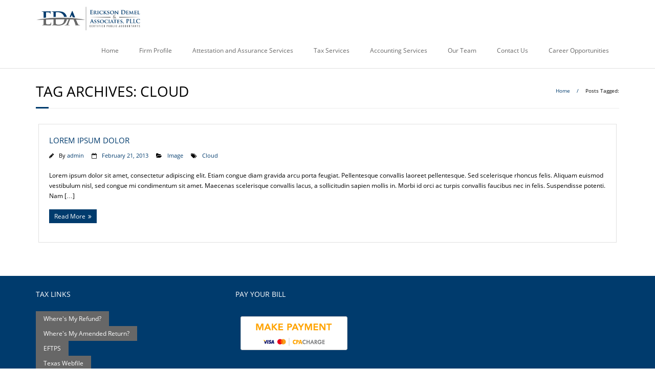

--- FILE ---
content_type: text/html; charset=UTF-8
request_url: https://ericksoncpa.com/tag/cloud
body_size: 6281
content:
<!DOCTYPE html>

<html lang="en-US">
<head>
<meta charset="UTF-8" />
<meta name="viewport" content="width=device-width" />
<title>Cloud | Erickson Demel &amp; Associates, PLLC</title>
<link rel="profile" href="//gmpg.org/xfn/11" />
<link rel="pingback" href="https://ericksoncpa.com/xmlrpc.php" />
<!--[if lt IE 9]>
<script src="https://ericksoncpa.com/wp-content/themes/Minamaze_Pro/lib/scripts/html5.js" type="text/javascript"></script>
<![endif]-->


<!-- All in One SEO Pack 2.4.5.1 by Michael Torbert of Semper Fi Web Design[129,181] -->
<link rel="canonical" href="https://ericksoncpa.com/tag/cloud" />
<!-- /all in one seo pack -->
<link rel='dns-prefetch' href='//maps.googleapis.com' />
<link rel='dns-prefetch' href='//netdna.bootstrapcdn.com' />
<link rel='dns-prefetch' href='//s.w.org' />
<link rel="alternate" type="application/rss+xml" title="Erickson Demel &amp; Associates, PLLC &raquo; Feed" href="https://ericksoncpa.com/feed" />
<link rel="alternate" type="application/rss+xml" title="Erickson Demel &amp; Associates, PLLC &raquo; Comments Feed" href="https://ericksoncpa.com/comments/feed" />
<link rel="alternate" type="application/rss+xml" title="Erickson Demel &amp; Associates, PLLC &raquo; Cloud Tag Feed" href="https://ericksoncpa.com/tag/cloud/feed" />
		<script type="text/javascript">
			window._wpemojiSettings = {"baseUrl":"https:\/\/s.w.org\/images\/core\/emoji\/11.2.0\/72x72\/","ext":".png","svgUrl":"https:\/\/s.w.org\/images\/core\/emoji\/11.2.0\/svg\/","svgExt":".svg","source":{"concatemoji":"https:\/\/ericksoncpa.com\/wp-includes\/js\/wp-emoji-release.min.js?ver=5.1.21"}};
			!function(e,a,t){var n,r,o,i=a.createElement("canvas"),p=i.getContext&&i.getContext("2d");function s(e,t){var a=String.fromCharCode;p.clearRect(0,0,i.width,i.height),p.fillText(a.apply(this,e),0,0);e=i.toDataURL();return p.clearRect(0,0,i.width,i.height),p.fillText(a.apply(this,t),0,0),e===i.toDataURL()}function c(e){var t=a.createElement("script");t.src=e,t.defer=t.type="text/javascript",a.getElementsByTagName("head")[0].appendChild(t)}for(o=Array("flag","emoji"),t.supports={everything:!0,everythingExceptFlag:!0},r=0;r<o.length;r++)t.supports[o[r]]=function(e){if(!p||!p.fillText)return!1;switch(p.textBaseline="top",p.font="600 32px Arial",e){case"flag":return s([55356,56826,55356,56819],[55356,56826,8203,55356,56819])?!1:!s([55356,57332,56128,56423,56128,56418,56128,56421,56128,56430,56128,56423,56128,56447],[55356,57332,8203,56128,56423,8203,56128,56418,8203,56128,56421,8203,56128,56430,8203,56128,56423,8203,56128,56447]);case"emoji":return!s([55358,56760,9792,65039],[55358,56760,8203,9792,65039])}return!1}(o[r]),t.supports.everything=t.supports.everything&&t.supports[o[r]],"flag"!==o[r]&&(t.supports.everythingExceptFlag=t.supports.everythingExceptFlag&&t.supports[o[r]]);t.supports.everythingExceptFlag=t.supports.everythingExceptFlag&&!t.supports.flag,t.DOMReady=!1,t.readyCallback=function(){t.DOMReady=!0},t.supports.everything||(n=function(){t.readyCallback()},a.addEventListener?(a.addEventListener("DOMContentLoaded",n,!1),e.addEventListener("load",n,!1)):(e.attachEvent("onload",n),a.attachEvent("onreadystatechange",function(){"complete"===a.readyState&&t.readyCallback()})),(n=t.source||{}).concatemoji?c(n.concatemoji):n.wpemoji&&n.twemoji&&(c(n.twemoji),c(n.wpemoji)))}(window,document,window._wpemojiSettings);
		</script>
		<style type="text/css">
img.wp-smiley,
img.emoji {
	display: inline !important;
	border: none !important;
	box-shadow: none !important;
	height: 1em !important;
	width: 1em !important;
	margin: 0 .07em !important;
	vertical-align: -0.1em !important;
	background: none !important;
	padding: 0 !important;
}
</style>
	<link rel='stylesheet' id='wp-block-library-css'  href='https://ericksoncpa.com/wp-includes/css/dist/block-library/style.min.css?ver=5.1.21' type='text/css' media='all' />
<link rel='stylesheet' id='contact-form-7-css'  href='https://ericksoncpa.com/wp-content/plugins/contact-form-7/includes/css/styles.css?ver=5.0' type='text/css' media='all' />
<link rel='stylesheet' id='font-awesome-min-css'  href='https://ericksoncpa.com/wp-content/themes/Minamaze_Pro/lib/extentions/font-awesome/css/font-awesome.min.css?ver=3.2.1' type='text/css' media='all' />
<link rel='stylesheet' id='font-awesome-cdn-css'  href='//netdna.bootstrapcdn.com/font-awesome/4.2.0/css/font-awesome.min.css?ver=4.2.0' type='text/css' media='all' />
<link rel='stylesheet' id='dashicons-css-css'  href='https://ericksoncpa.com/wp-content/themes/Minamaze_Pro/lib/extentions/dashicons/css/dashicons.css?ver=2.0' type='text/css' media='all' />
<link rel='stylesheet' id='bootstrap-css'  href='https://ericksoncpa.com/wp-content/themes/Minamaze_Pro/lib/extentions/bootstrap/css/bootstrap.min.css?ver=2.3.2' type='text/css' media='all' />
<link rel='stylesheet' id='prettyPhoto-css'  href='https://ericksoncpa.com/wp-content/themes/Minamaze_Pro/lib/extentions/prettyPhoto/css/prettyPhoto.css?ver=3.1.5' type='text/css' media='all' />
<link rel='stylesheet' id='shortcodes-css'  href='https://ericksoncpa.com/wp-content/themes/Minamaze_Pro/styles/style-shortcodes.css?ver=1.1' type='text/css' media='all' />
<link rel='stylesheet' id='style-css'  href='https://ericksoncpa.com/wp-content/themes/Minamaze_Pro/style.css?ver=1.6.7' type='text/css' media='all' />
<link rel='stylesheet' id='portfolio-css'  href='https://ericksoncpa.com/wp-content/themes/Minamaze_Pro/styles/style-portfolio.css?ver=1.1' type='text/css' media='all' />
<link rel='stylesheet' id='responsive-css'  href='https://ericksoncpa.com/wp-content/themes/Minamaze_Pro/styles/style-responsive.css?ver=1.1' type='text/css' media='all' />
<script type='text/javascript' src='https://ericksoncpa.com/wp-includes/js/jquery/jquery.js?ver=1.12.4'></script>
<script type='text/javascript' src='https://ericksoncpa.com/wp-includes/js/jquery/jquery-migrate.min.js?ver=1.4.1'></script>
<script type='text/javascript' src='https://maps.googleapis.com/maps/api/js?key=AIzaSyAB1KVgO6kTmDTYlbLTRQtWKQ31gz_2jHc&#038;libraries=places&#038;ver=5.1.21'></script>
<script type='text/javascript' src='https://ericksoncpa.com/wp-content/themes/Minamaze_Pro/lib/scripts/plugins/waypoints/waypoints.min.js?ver=5.1.21'></script>
<script type='text/javascript' src='https://ericksoncpa.com/wp-content/themes/Minamaze_Pro/lib/scripts/plugins/waypoints/waypoints-sticky.min.js?ver=5.1.21'></script>
<script type='text/javascript' src='https://ericksoncpa.com/wp-content/themes/Minamaze_Pro/lib/scripts/plugins/sticky/jquery.sticky.js?ver=1'></script>
<script type='text/javascript' src='https://ericksoncpa.com/wp-content/themes/Minamaze_Pro/lib/scripts/plugins/videoBG/jquery.videoBG.js?ver=5.1.21'></script>
<script type='text/javascript'>
/* <![CDATA[ */
var PiTweetScroll = {"ajaxrequests":"https:\/\/ericksoncpa.com\/wp-admin\/admin-ajax.php"};
/* ]]> */
</script>
<script type='text/javascript' src='https://ericksoncpa.com/wp-content/themes/Minamaze_Pro/lib/widgets/twitterfeed/js/jquery.tweetscroll.js?ver=5.1.21'></script>
<script type='text/javascript' src='https://ericksoncpa.com/wp-content/plugins/google-analyticator/external-tracking.min.js?ver=6.5.4'></script>
<link rel='https://api.w.org/' href='https://ericksoncpa.com/wp-json/' />
<link rel="EditURI" type="application/rsd+xml" title="RSD" href="https://ericksoncpa.com/xmlrpc.php?rsd" />
<link rel="wlwmanifest" type="application/wlwmanifest+xml" href="https://ericksoncpa.com/wp-includes/wlwmanifest.xml" /> 
<meta name="generator" content="WordPress 5.1.21" />

<style type="text/css">
a,
.pag li a:hover,
#header .menu > li.menu-hover > a,
#header .menu > li.current_page_item > a,
#header .menu > li.current-menu-ancestor > a,
#header .menu > li > a:hover,
#breadcrumbs .delimiter,
#breadcrumbs a:hover,
#footer-core a,
#sub-footer-core a:hover,
#footer .popular-posts a:hover,
#footer .recent-comments a:hover,
#footer .recent-posts a:hover,
#footer .thinkup_widget_tagscloud a:hover,
.thinkup_widget_childmenu li a.active,
.thinkup_widget_childmenu li a:hover,
.thinkup_widget_childmenu li > a.active:before,
.thinkup_widget_childmenu li > a:hover:before,
.thinkup_widget_recentcomments .quote:before,
#sidebar .thinkup_widget_twitterfeed a,
.widget li a:hover,
.entry-meta a:hover,
.comment .reply a,
.comment-author a:hover,
.comment-meta a:hover,
.page-template-template-sitemap-php #main-core a:hover,
.iconfull.style1 i,
.iconfull.style2 i,
#filter.portfolio-filter li a:hover,
#filter.portfolio-filter li a.selected,
#header-responsive li a:hover,
#header-responsive li.current_page_item > a {
	color: #003b6d;
}
.nav-previous a,
.nav-next a,
.pag li.current span,
.themebutton,
button,
html input[type="button"],
input[type="reset"],
input[type="submit"],
#slider .featured-link a:hover,
.thinkup_widget_categories li a:hover,
#footer .thinkup_widget_search .searchsubmit,
.sc-carousel .entry-header .hover-link:hover,
.sc-carousel .entry-header .hover-zoom:hover,
#filter.portfolio-filter li a:hover,
#filter.portfolio-filter li a.selected {
	background: #003b6d;
}
.thinkup_widget_flickr a .image-overlay,
.popular-posts a .image-overlay,
.recent-comments a .image-overlay,
.recent-posts a .image-overlay,
#footer .widget_search .searchsubmit,
#project-accordion .accordion-toggle:before,
img.hover-link:hover,
img.hover-zoom:hover,
.da-thumbs a.prettyPhoto img:hover {
	background-color: #003b6d;
}
.pag li a:hover,
.pag li.current span,
#slider .featured-link a:hover,
#sidebar .thinkup_widget_tagscloud a:hover,
#footer .thinkup_widget_tagscloud a:hover,
#sidebar .widget_tag_cloud a:hover,
#footer .widget_tag_cloud a:hover {
	border-color: #003b6d;
}
#sidebar .thinkup_widget_tabs .nav .active h3.widget-title {
	border-top: 3px solid #003b6d;
}
#footer {
	border-top: 6px solid #003b6d;
}
#intro.option1 #intro-core:after,
#sidebar h3.widget-title:after {
	border-bottom: 3px solid #003b6d;
}
blockquote, q {
	border-left: 2px solid #003b6d;
}
/* WooCommerce Styles */
.woocommerce ul.products li.product .price ins, .woocommerce-page ul.products li.product .price ins,
.products a:hover h3,
.products .price ins,
.products .column-1 a:hover h3,
.single-product .woocommerce-review-link:hover,
.shop_table .product-name a:hover,
.cart-collaterals h2 a:hover,
#myaccount-tabs li.active a,
#myaccount-tabs .nav-tabs > li > a:hover,
#myaccount-tabs .nav-tabs > li:active > a:hover {
	color: #003b6d;
}
.woo-meta a,
.chosen-container .chosen-results li.highlighted,
.post-type-archive-product .products .added_to_cart:hover,
.single-product .variations .value input[type=radio]:checked + label {
	background: #003b6d;
}
.single-product .variations .value input[type=radio]:checked + label {
	border-color: #003b6d;
}
@media only screen and (max-width: 568px) {
	#thinkupshortcodestabswoo.tabs .nav-tabs > li > a:hover,
	#thinkupshortcodestabswoo.tabs .nav-tabs > .active > a, 
	#thinkupshortcodestabswoo.tabs .nav-tabs > .active > a:hover,
	#thinkupshortcodestabswoo.tabs .nav-tabs > .active > a:focus {
		background: #003b6d;
	}
}
</style>
<style>#body-core {background: #FFFFFF;}h1,h2,h3,h4,h5,h6 {color: #000000;}body,button,input,select,textarea {color: #000000;}#content a {color: #003b6d;}#content a:hover {color: #000000;}#header .menu > li.menu-hover > a,#header .menu > li.current_page_item > a,#header .menu > li.current-menu-ancestor > a,#header .menu > li > a:hover {background: #c6c6c6;}#header .header-links > ul > li a {color: #676767;}#header .menu > li.menu-hover > a,#header .menu > li.current_page_item > a,#header .menu > li.current-menu-ancestor > a,#header .menu > li > a:hover {color: #003b6d;}#header .header-links .sub-menu li:hover,#header .header-links .sub-menu .current-menu-item {background: #FFFFFF;}#header .header-links .sub-menu a {border: none;}#header .header-links .sub-menu a {color: #FFFFFF;}#header .header-links .sub-menu a:hover,#header .header-links .sub-menu .current-menu-item a {color: #FFFFFF;}#header .header-links .sub-menu,#header .header-links .sub-menu li,.header-style2 #header-links {border-color: #FFFFFF;}#header .header-links .sub-menu a {border: none;}#footer {background: #003b6d;border: none;}#footer-core h3 {color: #FFFFFF;border: none;-webkit-box-shadow: none;-moz-box-shadow: none;-ms-box-shadow: none;-o-box-shadow: none;box-shadow: none;}#footer-core, #footer-core p {color: #FFFFFF !important;}#footer-core a {color: #676767 !important;}#footer-core a:hover {color: #FFFFFF !important;}#sub-footer {background: #003b6d;border-color: #003b6d;}#sub-footer-core {color: #ffffff;}#sub-footer-core a {color: #FFFFFF;}#sub-footer-core a:hover {color: #676767;}</style>
<style type="text/css">
.widget-link {
color: #FFFFFF;
background-color: #676767;
}
</style>
<!-- Google Analytics Tracking by Google Analyticator 6.5.4: http://www.videousermanuals.com/google-analyticator/ -->
<script type="text/javascript">
    var analyticsFileTypes = [''];
    var analyticsSnippet = 'disabled';
    var analyticsEventTracking = 'enabled';
</script>
<script type="text/javascript">
	(function(i,s,o,g,r,a,m){i['GoogleAnalyticsObject']=r;i[r]=i[r]||function(){
	(i[r].q=i[r].q||[]).push(arguments)},i[r].l=1*new Date();a=s.createElement(o),
	m=s.getElementsByTagName(o)[0];a.async=1;a.src=g;m.parentNode.insertBefore(a,m)
	})(window,document,'script','//www.google-analytics.com/analytics.js','ga');
	ga('create', 'UA-XXXXXXXX-X', 'auto');
 
	ga('send', 'pageview');
</script>
		<style type="text/css" id="wp-custom-css">
			/*
Certified Public Accountants
*/

.widget-link {
	background-color: #676767;
	color: #FFFFFF;
}		</style>
		
</head>

<body class="archive tag tag-cloud tag-100 layout-responsive header-style1 blog-style1">
<div id="body-core" class="hfeed site">

	<header id="site-header">

		
		<div id="pre-header">
		<div class="wrap-safari">
		<div id="pre-header-core" class="main-navigation">
  
			
			
			
		</div>
		</div>
		</div>
		<!-- #pre-header -->

		<div id="header">
		<div id="header-core">

			<div id="logo">
			<a rel="home" href="https://ericksoncpa.com/"><img src="https://ericksoncpa.com/wp-content/uploads/2022/02/ericson_demel.png" alt="Logo"></a>
			</div>

			<div id="header-links" class="main-navigation">
			<div id="header-links-inner" class="header-links">
				<ul id="menu-menu-1" class="menu"><li id="menu-item-10132" class="menu-item menu-item-type-post_type menu-item-object-page menu-item-home menu-item-10132"><a href="https://ericksoncpa.com/">Home</a></li>
<li id="menu-item-14" class="menu-item menu-item-type-post_type menu-item-object-page menu-item-14"><a href="https://ericksoncpa.com/firmprofile">Firm Profile</a></li>
<li id="menu-item-15" class="menu-item menu-item-type-post_type menu-item-object-page menu-item-15"><a href="https://ericksoncpa.com/client-services">Attestation and Assurance Services</a></li>
<li id="menu-item-40" class="menu-item menu-item-type-post_type menu-item-object-page menu-item-40"><a href="https://ericksoncpa.com/tax-services">Tax Services</a></li>
<li id="menu-item-39" class="menu-item menu-item-type-post_type menu-item-object-page menu-item-39"><a href="https://ericksoncpa.com/accounting">Accounting Services</a></li>
<li id="menu-item-10135" class="menu-item menu-item-type-post_type menu-item-object-page menu-item-10135"><a href="https://ericksoncpa.com/our-team">Our Team</a></li>
<li id="menu-item-10133" class="menu-item menu-item-type-post_type menu-item-object-page menu-item-10133"><a href="https://ericksoncpa.com/contact">Contact Us</a></li>
<li id="menu-item-10258" class="menu-item menu-item-type-post_type menu-item-object-page menu-item-10258"><a href="https://ericksoncpa.com/career-opportunities">Career Opportunities</a></li>
</ul>			</div>
			</div>
			<!-- #header-links .main-navigation -->

			<div id="header-responsive"><a class="btn-navbar" data-toggle="collapse" data-target=".nav-collapse"><span class="icon-bar"></span><span class="icon-bar"></span><span class="icon-bar"></span></a><div id="header-responsive-inner" class="responsive-links nav-collapse collapse"><ul id="menu-menu-2" class=""><li class="menu-item menu-item-type-post_type menu-item-object-page menu-item-home menu-item-10132"><a href="https://ericksoncpa.com/">Home</a></li>
<li class="menu-item menu-item-type-post_type menu-item-object-page menu-item-14"><a href="https://ericksoncpa.com/firmprofile">Firm Profile</a></li>
<li class="menu-item menu-item-type-post_type menu-item-object-page menu-item-15"><a href="https://ericksoncpa.com/client-services">Attestation and Assurance Services</a></li>
<li class="menu-item menu-item-type-post_type menu-item-object-page menu-item-40"><a href="https://ericksoncpa.com/tax-services">Tax Services</a></li>
<li class="menu-item menu-item-type-post_type menu-item-object-page menu-item-39"><a href="https://ericksoncpa.com/accounting">Accounting Services</a></li>
<li class="menu-item menu-item-type-post_type menu-item-object-page menu-item-10135"><a href="https://ericksoncpa.com/our-team">Our Team</a></li>
<li class="menu-item menu-item-type-post_type menu-item-object-page menu-item-10133"><a href="https://ericksoncpa.com/contact">Contact Us</a></li>
<li class="menu-item menu-item-type-post_type menu-item-object-page menu-item-10258"><a href="https://ericksoncpa.com/career-opportunities">Career Opportunities</a></li>
</ul></div></div><!-- #header-responsive -->
		</div>
		</div>
		<!-- #header -->
			</header>
	<!-- header -->

			
	<div id="content">
	<div id="content-core">

		<div id="main">
		<div id="intro" class="option1"><div id="intro-core"><h1 class="page-title"><span>Tag Archives: </span>Cloud</h1><div id="breadcrumbs"><div id="breadcrumbs-core"><a href="https://ericksoncpa.com/">Home</a><span class="delimiter"> / </span>Posts Tagged: </div></div></div></div>
		<div id="main-core">
			
				<div id="container" class="portfolio-wrapper">

								
					<div class="blog-grid element column-1">

					<article id="post-9073" class="blog-article post-9073 post type-post status-publish format-standard hentry category-image-2 tag-cloud">

						<header class="entry-header">
													</header>		

						<div class="entry-content">
							<h2 class="blog-title"><a href="https://ericksoncpa.com/firmprofile" title="Permalink to Lorem ipsum dolor">Lorem ipsum dolor</a></h2>
							<div class="entry-meta"><span class="author"><i class="icon-pencil"></i>By <a href="https://ericksoncpa.com/author/admin" title="View all posts by admin" rel="author">admin</a></span><span class="date"><i class="icon-calendar-empty"></i><a href="https://ericksoncpa.com/firmprofile" title="Lorem ipsum dolor"><time datetime="2013-02-21T15:50:32-06:00">February 21, 2013</time></a></span><span class="category"><i class="icon-folder-open"></i><a href="https://ericksoncpa.com/category/image-2" rel="category tag">Image</a></span><span class="tags"><i class="icon-tags"></i><a href="https://ericksoncpa.com/tag/cloud" rel="tag">Cloud</a></span></div>
							<p>Lorem ipsum dolor sit amet, consectetur adipiscing elit. Etiam congue diam gravida arcu porta feugiat. Pellentesque convallis laoreet pellentesque. Sed scelerisque rhoncus felis. Aliquam euismod vestibulum nisl, sed congue mi condimentum sit amet. Maecenas scelerisque convallis lacus, a sollicitudin sapien mollis in. Morbi id orci ac turpis convallis faucibus nec in felis. Suspendisse potenti. Nam [&hellip;]</p>
							<p><a href="https://ericksoncpa.com/firmprofile" class="more-link themebutton">Read More</a></p>						</div>

					<div class="clearboth"></div>
					</article><!-- #post- -->	

					</div>

				
				</div><div class="clearboth"></div>

				
			

		</div><!-- #main-core -->
		</div><!-- #main -->
			</div>
	</div><!-- #content -->

	
	<footer>
		<div id="footer"><div id="footer-core" class="option3"><div id="footer-col1" class="widget-area"><aside class="widget widget_text"><h3 class="footer-widget-title"><span>Tax Links</span></h3>			<div class="textwidget"><form action="https://www.irs.gov/Refunds">
    <input class="widget-link" type="submit" value="Where's My Refund?">
</form>

<form action="https://www.irs.gov/Filing/Individuals/Amended-Returns-(Form-1040-X)/Wheres-My-Amended-Return-1">
    <input class="widget-link" type="submit" value="Where's My Amended Return?">
</form>

<form action="https://www.eftps.gov/eftps/">
    <input class="widget-link" type="submit" value="EFTPS">
</form>

<form action="https://www.window.state.tx.us/webfile/">
    <input class="widget-link" type="submit" value="Texas Webfile">
</form>
</div>
		</aside></div><div id="footer-col2" class="widget-area"><aside class="widget widget_media_image"><h3 class="footer-widget-title"><span>Pay Your Bill</span></h3><a href="https://secure.cpacharge.com/pages/ericksoncpa/payments"><img width="229" height="86" src="https://ericksoncpa.com/wp-content/uploads/2022/02/CPAC_MakePayment_VISA_MSTRCARD.png" class="image wp-image-10264  attachment-full size-full" alt="" style="max-width: 100%; height: auto;" /></a></aside></div><div id="footer-col3" class="widget-area"><a href="" class="button style1  "></a></div></div></div><!-- #footer -->		
		<div id="sub-footer">
		<div id="sub-footer-core">	

						<div id="footer-menu" class="sub-footer-links"><ul id="menu-menu-3" class="menu"><li class="menu-item menu-item-type-post_type menu-item-object-page menu-item-home menu-item-10132"><a href="https://ericksoncpa.com/">Home</a></li>
<li class="menu-item menu-item-type-post_type menu-item-object-page menu-item-14"><a href="https://ericksoncpa.com/firmprofile">Firm Profile</a></li>
<li class="menu-item menu-item-type-post_type menu-item-object-page menu-item-15"><a href="https://ericksoncpa.com/client-services">Attestation and Assurance Services</a></li>
<li class="menu-item menu-item-type-post_type menu-item-object-page menu-item-40"><a href="https://ericksoncpa.com/tax-services">Tax Services</a></li>
<li class="menu-item menu-item-type-post_type menu-item-object-page menu-item-39"><a href="https://ericksoncpa.com/accounting">Accounting Services</a></li>
<li class="menu-item menu-item-type-post_type menu-item-object-page menu-item-10135"><a href="https://ericksoncpa.com/our-team">Our Team</a></li>
<li class="menu-item menu-item-type-post_type menu-item-object-page menu-item-10133"><a href="https://ericksoncpa.com/contact">Contact Us</a></li>
<li class="menu-item menu-item-type-post_type menu-item-object-page menu-item-10258"><a href="https://ericksoncpa.com/career-opportunities">Career Opportunities</a></li>
</ul></div>						<!-- #footer-menu -->

			<div class="copyright">
			© 2022 Erickson Demel &amp; Associates, PLLC			</div>
			<!-- .copyright -->

		</div>
		</div>
	</footer><!-- footer -->

</div><!-- #body-core -->

<script type='text/javascript'>
/* <![CDATA[ */
var ajax_var = {"url":"https:\/\/ericksoncpa.com\/wp-admin\/admin-ajax.php","nonce":"3310cbe730"};
/* ]]> */
</script>
<script type='text/javascript' src='https://ericksoncpa.com/wp-content/themes/Minamaze_Pro/lib/extentions/post-like/post-like.js?ver=1.0'></script>
<script type='text/javascript'>
/* <![CDATA[ */
var wpcf7 = {"apiSettings":{"root":"https:\/\/ericksoncpa.com\/wp-json\/contact-form-7\/v1","namespace":"contact-form-7\/v1"},"recaptcha":{"messages":{"empty":"Please verify that you are not a robot."}}};
/* ]]> */
</script>
<script type='text/javascript' src='https://ericksoncpa.com/wp-content/plugins/contact-form-7/includes/js/scripts.js?ver=5.0'></script>
<script type='text/javascript' src='https://ericksoncpa.com/wp-content/themes/Minamaze_Pro/lib/extentions/prettyPhoto/jquery.prettyPhoto.js?ver=3.1.5'></script>
<script type='text/javascript' src='https://ericksoncpa.com/wp-content/themes/Minamaze_Pro/lib/scripts/main-frontend.js?ver=1.1'></script>
<script type='text/javascript' src='https://ericksoncpa.com/wp-content/themes/Minamaze_Pro/lib/extentions/bootstrap/js/bootstrap.js?ver=2.3.2'></script>
<script type='text/javascript' src='https://ericksoncpa.com/wp-content/themes/Minamaze_Pro/lib/scripts/modernizr.js?ver=5.1.21'></script>
<script type='text/javascript' src='https://ericksoncpa.com/wp-includes/js/imagesloaded.min.js?ver=3.2.0'></script>
<script type='text/javascript' src='https://ericksoncpa.com/wp-includes/js/masonry.min.js?ver=3.3.2'></script>
<script type='text/javascript' src='https://ericksoncpa.com/wp-content/themes/Minamaze_Pro/lib/scripts/plugins/carouFredSel/jquery.carouFredSel-6.2.1.js?ver=6.2.1'></script>
<script type='text/javascript' src='https://ericksoncpa.com/wp-content/themes/Minamaze_Pro/lib/scripts/plugins/ResponsiveSlides/responsiveslides.min.js?ver=1.54'></script>
<script type='text/javascript' src='https://ericksoncpa.com/wp-content/themes/Minamaze_Pro/lib/scripts/plugins/ResponsiveSlides/responsiveslides-call.js?ver=5.1.21'></script>
<script type='text/javascript' src='https://ericksoncpa.com/wp-content/themes/Minamaze_Pro/lib/scripts/plugins/knob/jquery.knob.js?ver=1.2.8'></script>
<script type='text/javascript' src='https://ericksoncpa.com/wp-includes/js/wp-embed.min.js?ver=5.1.21'></script>

</body>
</html>